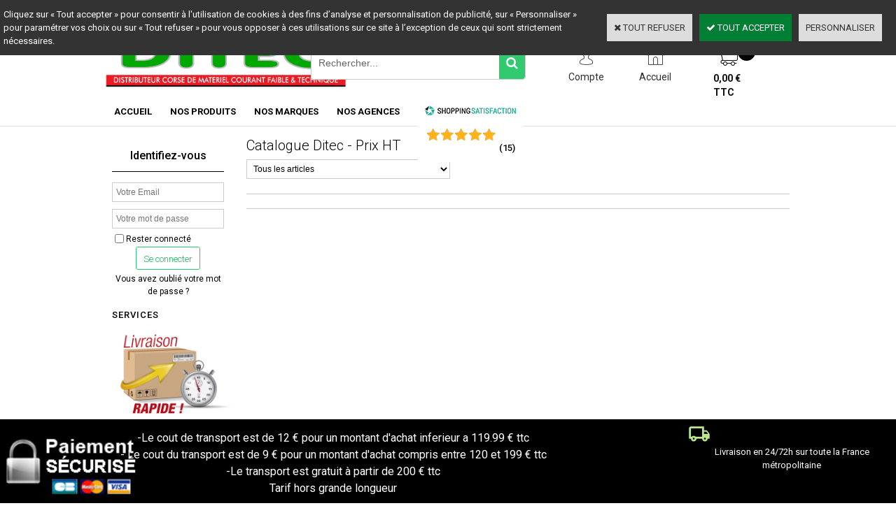

--- FILE ---
content_type: text/html
request_url: https://www.ditec-dist.fr/cordon-tv-c102x2813409
body_size: 11546
content:
<!DOCTYPE html>
<html>
<head>
<meta name="generator" content="Oxatis (www.oxatis.com)" />
<meta http-equiv="Content-Type" content="text/html; charset=ISO-8859-1" />
<meta http-equiv="Content-Language" content="fr" />
<title>Catalogue Ditec - Prix HT</title>
<meta name="description" content="La DITEC est une entreprise corse sp&#233;cialis&#233;e dans la distribution du mat&#233;riel courant faible et technique." />
<meta name="keywords" content="DITEC CORSE BASTIA AJACCIO AUBAGNE COURANT FAIBLE MATERIELS ELECTRIQUE" />
<meta name="robots" content="index, follow, all" />
<meta http-equiv="Pragma" content="no-cache" />
<meta http-equiv="Expires" content="-1" />
<script>
if ('serviceWorker' in navigator) {
navigator.serviceWorker
.register('/sw.js', {
scope: '/'
})
.then(function(reg) {
if (reg.installing) {
console.warn('[SW] installing');
} else if (reg.waiting) {
console. warn ('[SW] installed');
} else if (reg.active) {
console. warn ('[SW] active');
}
})
.catch(function(error) {
console.error('[SW] Registration failed', error);
});
}
</script>
<link rel="StyleSheet" type="Text/css" href="Css/shared.css?v=51">
<link rel="StyleSheet" type="Text/css" href="DesignCss/bootstrap-grid.css?v=6.8">
<link id="-main-css-" rel="StyleSheet" type="Text/css" href="DesignCss/247000/569/style.css?v=2020.9.7-14.12.2">
<style type="text/css">IMG.BlackBox { border-color: #000000; }</style>
<script type="text/javascript" src="javascript/oxratingcertificate.asp"></script>
<script type="text/javascript" data-type="frontend-config">
window.oxInfos = {
	oxADContext : 0,
	oxCurrency : {mainFormat:"# \u20AC",decSep:",",thousandsSep:".",taxMode:0,code:978},
	oxLang : 0,
	oxUser : null,
	oxAccid: 115185,
	oxCart: {
		total: 0,
		qty: 0,
		subTotalNet: 0,
		shippingOffered: 1
	},
	oxPriceConf: {
		priceIdx: null,
		vatMode: null,
		ecopartMode: null,
		ecopartAmount: 0,
		taxEngine: 0
	},
	oxProps: {
		allowCreation: true,
		decimalQty: true,
		decimalPlaces: 5
	}
};
</script>
<script type="text/javascript" data-type="frontend-frontAPI">
window.oxInfos = window.oxInfos || {};
window.oxInfos.corePublicPath = '/frontend/frontAPI/';
</script>
<script type="text/javascript" src="/frontend/frontAPI/frontAPI-es6.js?hash=3ded44ea47e09e1d31d3"></script>

<script type="text/javascript" data-type="frontend-config">
window.name = "NG_DEFER_BOOTSTRAP!";
window.appDependencies = ['oxFramework'];
window.appConfig = window.appConfig||{};
window.oxAppsConfig = {};
window.oxModulesToLoad = [];
</script>
<link rel="StyleSheet" href="/frontend/angular-1.3.15/css/oxApps.css?v=2.152.7">
<script type="text/javascript" src="/frontend/angular-1.3.15/angularFramework.js?v=2.152.7"></script>
<script type="text/javascript" src="/frontend/angular-1.3.15/i18n/angular-locale_fr-fr.js"></script>
<!-- ## APPSCORE V2 - trouble [dsc] ## -->
<script>

</script>
<script type="text/javascript" src="/frontend/scripts/oxCart6App/oxCart6App.js"></script>
<script type="text/javascript">
oxCart.ANIMATION = true;
</script>
<!-- ## APPSCORE V2 ## -->
<script type="text/javascript">
</script>
<script type="text/javascript">
</script>

<script src="/frontend/angular-1.3.15/baseApp.js?v=2.152.7"></script>
<script type="text/javascript" src="/files/115185/Cfg/Appscfg-L0.js?v=2026-1-18-2&w=1024202323514PM"></script>
<style type="text/css">
#loginSocial {
display: none;
}
</style>
<meta name="google-site-verification" content="L6e0_UyIg6KyYGWRHeLHjHP8vsge_GMV6MC7WWbmAvU" />
<meta name="google-site-verification" content="QYIImNqwo657PJJaMHIlkCKfyImYxUBMdTMJig7qjng" />
<meta name="google-site-verification" content="h_gP5tPcbxKy4ahNiYxoc_gYcvvm7AzXdqaErBypy6U" />


<script>
  gtag('config', 'AW-474103097/o5WiCK2nzfIBELn6iOIB', {
    'phone_conversion_number': '04 95 30 83 89'
  });
</script>

<script>
  gtag('config', 'AW-474103097/iOkOCLOmrfIBELn6iOIB', {
    'phone_conversion_number': '04 95 10 62 00'
  });
</script>

<script>
  gtag('config', 'AW-474103097/R3XrCO-mrfIBELn6iOIB', {
    'phone_conversion_number': '04 42 82 53 20'
  });
</script>

<script>
  gtag('event', 'page_view', {
    'send_to': 'AW-474103097',
    'value': 'replace with value',
    'items': [{
      'id': 'replace with value',
      'google_business_vertical': 'retail'
    }]
  });
</script><link rel="shortcut icon" href="Files/115185/favicon.ico">
<script type="text/javascript" src="/Files/15269/cellUniformizer.js"></script>
<!-- CSS PANIER -->




<script type="text/javascript">
$(function(){
 
$('#langflags').prependTo($('#headercontainer .headerflex-langflag '));

$(' .scshopcart .viewDiscountCoupon ').insertAfter($('.shopcarttable'));
})
</script>

<!--/head-->
<script type="text/javascript" src="/Files/15269/cellUniformizer.js"></script>
<link href='http://fonts.googleapis.com/css?family=Noto+Sans' rel='stylesheet' type='text/css'>

<link rel="StyleSheet" type="Text/css" href="DesignCss/133000/117/style.css">

<!--head-->
<link rel="StyleSheet" href="/frontend/angular-1.3.15/css/shared.css">
<script src="/frontend/angular-1.3.15/angularFramework.js"></script>

<script type="text/javascript" src="/Files/15269/shippingcosts.js"></script>
<script type="text/javascript">
$(function (){
    if ( !$('.scshopcart').length ) return;
    ship.text = {
        mainTitle : "Estimer les frais de port",
        zipText : "Code postal :",
        countryText : "Pays :",
        totalTitle : "Total avec les frais de port",
        select : 'Sélectionner',
        btn : 'Estimer les frais de port'
    }
    ship.maxAnswers = null;
    ship.priceFormat = "fr"; //uk
    ship.target = document.createElement('div');
    ship.target.id = "shippingCosts";
    $('.shopcarttable').after( $(ship.target) );
ship.templates.main = '<div class="shipSelector"><div class="PBColHead">#mainTitle#</div><div class="ShipSelectorContainer"><div class="shipCountry PBMainTxt">#countryText##country#</div><div class="shipZip PBMainTxt">#zipText##zip#</div><div class="shipButton"><a class="btnmain">#button#</a></div></div><div>#results#</div><div>#total#</div></div>';
    ship.exec ();
});
</script>






<script src="/Files/15269/oxQuery.js"></script>
<script type="text/javascript" src="/Files/15269/dyn100Menu.js"></script>
<script>
oxHMenu.run();
</script>


<style type="text/css">
#headerarea #FooterCustom{
  display:none;}
</style>




<script src="/Files/15269/oxQuery.js"></script>
<script type="text/javascript" src="/Files/15269/dyn100Menu.js"></script>
<script>
oxHMenu.run();
</script>
<script type="text/javascript">
	window.oxInfos=window.oxInfos||{};
	window.oxInfos.serverDatetime = '1/18/2026 9:16:49 PM';
	window.oxInfos.domain = 'https://www.ditec-dist.fr';
	window.oxInfos.oxProps=window.oxInfos.oxProps||{};
	window.oxInfos.oxProps.loginByCode=0;
	;

window.oxInfos=window.oxInfos||{};
window.oxInfos.oxUserAgent={mac_os:"intel mac os x 10_15_7",macintosh:"intel mac os x 10_15_7",chrome:"131",ecmascript6:true};
window.oxInfos=window.oxInfos||{};window.oxInfos.oxEnv=window.oxInfos.oxEnv||{};
window.oxInfos.oxEnv.current={platform:'frontoffice'};
window.oxInfos.oxEnv.frontoffice='prod';
window.oxInfos.oxEnv.mobile='prod';
window.oxInfos.oxEnv.admin='prod';
window.oxInfos.oxEnv.apps='prod';
window.oxInfos.oxEnv.framework='prod';
window.oxInfos.oxEnv.dev='prod';
window.oxInfos.oxEnv.api='prod';
window.oxInfos.oxEnv.sw='prod';

document.cookie = "TestCookie=1" ;
if (document.cookie == "") window.location = "BrowserError.asp?ErrCode=1" ;
else document.cookie = 'TestCookie=; expires=Thu, 01 Jan 1970 00:00:00 GMT';
function PGFOnLoad() {
	if (typeof(OxPGFOnLoad) != "undefined") OxPGFOnLoad();
	if (typeof(OxBODYOnLoad) != "undefined") OxBODYOnLoad();
}
var OxLangID = 0 ;
</script>
<noscript><center><a href="BrowserError.asp?ErrCode=2&amp;LangID=0" rel="nofollow"><img src="Images/PGFJSErrL0.gif" border="0" alt="Err"></a><br/><br/></center></noscript>
<script>window.arrayGTM = window.arrayGTM || [];window.arrayGTM.push('GTM-TSKJ29T', 'GTM-M9CGH6P');</script>
<script src="/frontend/scripts/core/gtag.min.js" defer="true"></script>
</head>
<body onload="PGFOnLoad()" class="PB">
<script type="text/javascript" src="HLAPI.js"></script>
<script type="text/javascript">
function SubmitAction( nActionID, strFormAction, nValidate, nSkipSubmit, nSkipReturn ) {
	var bResult = true ;
	if (nActionID != null) document.MForm.ActionID.value = nActionID ;
	if ((strFormAction != null) && (strFormAction != "")) document.MForm.action= strFormAction ;
	if ( nValidate ) bResult = ValidateMForm();
	if ( nSkipSubmit == null ) nSkipSubmit = 0 ;
	if ( bResult && (nSkipSubmit == 0) ) document.MForm.submit();
	if ( nSkipReturn == 1 )
		return ;
	else
		return( bResult );
}
</script> 
<SCRIPT Language="javascript">
function PBCATGoToPage( nPageIdx ) {
	document.MForm.PBCATPgIdx.value = nPageIdx ;
	return( SubmitAction( 67174656 ) );
}
function PBCATSetFilter( nID, strName ) {
	document.MForm.PBCATID.value = nID ;
	document.MForm.PBCATName.value = strName ;
	if ( nID == -1 )
		SubmitAction( 67175168 );
	else
		SubmitAction( 67174912 );
}
function PBCATOnChangeFilter() {
	var nIdx, nID, strName = '' ;
	nIdx = document.MForm["PBCATFilter"].selectedIndex ;
	nID = document.MForm["PBCATFilter"].options[nIdx].value ;
	if ( nID > 0 ) strName = document.MForm["PBCATFilter"].options[nIdx].text ;
	PBCATSetFilter( nID, strName );
}

function GoToPage( nPageIdx ) {
	document.MForm.PBMPgIdx.value = nPageIdx ;
	var bResult = SubmitAction( 67240192 );
	return( bResult );
}
</SCRIPT>
<script type="text/javascript">
function BrandsOnChangeFilter() {
	var objForm=document.MForm;
	var objFltr=objForm["BrandsFilter"];
	var nIdx = objFltr.selectedIndex, nID;
	nID = objFltr.options[nIdx].value;
	objForm["PBBrandID"].value = nID;
	SubmitAction(10);
}
function AddToCart( nProductID ) {
	var bResult = false, strURLParams = "ItemID=" + nProductID ;
	if ( window.OxAddToCart ) bResult = OxAddToCart( nProductID, strURLParams );
	if ( !bResult ) window.location = "PBShoppingCart.asp?" + strURLParams ;
	return;
}
</script>

<script type="text/javascript" src="WindowAPI.js"></script>

<div id="maincontainer" class="sccatalog itemlist">

	<div id="headercontainer">
		<div id="headerarea">
<div class="headerflex-langflag">

</div>
<div class="headerflex-text">
  
  <span id="headertext">DITEC - Distributeur Corse de Matériel Courant Faible et Technique</span>
</div>

<div class="headerflex-logo">
	<div id="headerlogo"><a href="/"><img src="Files/115185/Img/25/bandeauhaut.jpg"/></a></div>
</div>
<div class="headerflex-search">
	<div class="eshopSearch"><div id="headerSearchBlock" class="header-search-block--shopping-cart"><form action="PBSearch.asp" method="get" name="headerSearch"><input type="hidden" name="ActionID" value="1"><input type="hidden" name="CCode" value="2"><input type="hidden" name="ShowSMImg" value="1"><input type="text" onfocus="this.value='';" id="headerSearchText" name="SearchText" class="searchtext" value="Rechercher..." size="18"><button class="blockbtn" type="submit"><span>OK</span></button></form></div></div>
</div>

<div class="headerflex-btn">
  <a class="accountLink" href="PBUserLogin.asp?CCode=33"><span>Compte</span></a>
 <a class="homeLink" href="/"><span>Accueil</span></a>

	  <div class="headerflex-cart">
  <div class="eshopCart">
    <div id="headerInfoCart">
      <div class="headerInfoCartInner">
     <a href="PBShoppingCart.asp?PBMInit=1"class="cartpict">
    <span id="cartItems">0</span> 
  </a>
		      <div class="cart-z1">
     <a class="cartLink" href="PBShoppingCart.asp?PBMInit=1"><span>Votre panier</span></a>
              <a class="cartPrice" href="PBShoppingCart.asp?PBMInit=1">
      <span>0,00 €</span>
     </a>
     </div>
      </div>
    </div>
  </div>
</div>
</div>




<div id="headermenu"><ul id="hmenu"><li class="begin">&nbsp;</li><li class="mititle"><a class="menu" href="/">ACCUEIL</a></li><li class="mititle menusep" id="pmenu2792640" onmouseover="OxMenu('menu2792640',true)" onmouseout="OxMenu('menu2792640',false)"><a class="menu" id="amenu2792640" href="PBSCCatalog.asp?PBMInit=1">NOS PRODUITS</a><div><ul class="submenu" id="menu2792640" onmouseover="OxSubMenu(this,true)" onmouseout="OxSubMenu(this,false)"><li class="begin">&nbsp;</li><li class="mititle"><a class="menu" href="accessoire-tv-hi-fi-c102x3275173">ACCESSOIRE TV &nbsp; &nbsp;</a></li><li class="mitext menusep"><a class="menu" href="support-tv-c102x2799350">SUPPORT</a></li><li class="mitext menusep"><a class="menu" href="cordon-tv-c102x2813409">CORDON</a></li><li class="mitext menusep"><a class="menu" href="accessoire-tv-hi-fi-c102x3275173">Et plus</a></li><li class="misep"></li><li class="mititle"><a class="menu" href="alimentation-c102x2808084">ALIMENTATION </a></li><li class="mitext menusep"><a class="menu" href="alimentation-modulaire-c102x2877921">MODULAIRE</a></li><li class="mitext menusep"><a class="menu" href="alimentation-secourue-c102x2878004">SECOURUE</a></li><li class="misep"></li><li class="mititle"><a class="menu" href="antenne-c102x2707522">ANTENNE</a></li><li class="mitext menusep"><a class="menu" href="antenne-terrestre-c102x2877927">TERRESTRE</a></li><li class="mitext menusep"><a class="menu" href="parabole-c102x2707528">PARABOLE</a></li><li class="mitext menusep"><a class="menu" href="ferraille-c102x2799348">FERRAILLE</a></li><li class="mitext menusep"><a class="menu" href="antenne-c102x2707522">Et plus</a></li><li class="misep"></li><li class="mititle"><a class="menu" href="automatisme-c102x2808125">AUTOMATISME</a></li><li class="mitext menusep"><a class="menu" href="moteur-et-kit-c102x2811219">MOTEUR / KIT</a></li><li class="mitext menusep"><a class="menu" href="emetteur-recepteur-c102x3024705">EMETTEUR RECEPTEUR </a></li><li class="mitext menusep"><a class="menu" href="accessoires-c102x2808126">ACCESSOIRES</a></li><li class="mitext menusep"><a class="menu" href="automatisme-c102x2808125">Et plus</a></li><li class="misep"></li><li class="mititle col-size-13"><a class="menu" href="batterie-pile-fusible-connectique-c102x2808229">BATTERIE & PILE </a></li><li class="mitext menusep"><a class="menu" href="batterie-c102x2811906">BATTERIE </a></li><li class="mitext menusep"><a class="menu" href="pile-c102x2811306">PILE </a></li><li class="mitext menusep"><a class="menu" href="batterie-pile-fusible-connectique-c102x2808229">Et plus</a></li><li class="misep"></li><li class="mititle"><a class="menu" href="cable-c102x2808219">CABLE</a></li><li class="mitext menusep"><a class="menu" href="alarme-c102x2813191">ALARME </a></li><li class="mitext menusep"><a class="menu" href="antenne-tv-c102x2810775">ANTENNE TV </a></li><li class="mitext menusep"><a class="menu" href="informatique-c102x2809782">INFORMATIQUE </a></li><li class="mitext menusep"><a class="menu" href="cable-c102x2808219">Et plus</a></li><li class="misep"></li><li class="mititle"><a class="menu" href="eclairage-c102x3340732">ECLAIRAGE</a></li><li class="mitext menusep"><a class="menu" href="encastre-et-dalle-c102x3808994">ENCASTRE ET DALLE</a></li><li class="mitext menusep"><a class="menu" href="luminaire-c102x3340788">LUMINAIRE</a></li><li class="mitext menusep"><a class="menu" href="hublot-c102x3808995">HUBLOT</a></li><li class="mitext menusep"><a class="menu" href="eclairage-c102x3340732">Et plus</a></li><li class="misep"></li><li class="mititle"><a class="menu" href="eclairage-de-securite-c102x3006141">ÉCLAIRAGE DE SÉCURITÉ</a></li><li class="mitext menusep"><a class="menu" href="baes-evacuation-c102x3027804">EVACUATION</a></li><li class="mitext menusep"><a class="menu" href="baes-ambiance-c102x3086086">AMBIANCE</a></li><li class="mitext menusep"><a class="menu" href="telecommande-c102x3006142">TELECOMMANDE</a></li><li class="mitext menusep"><a class="menu" href="eclairage-de-securite-c102x3006141">Et pl;us</a></li><li class="misep"></li><li class="mititle"><a class="menu" href="climatisation-c102x2801422">CLIMATISATION</a></li><li class="mitext menusep"><a class="menu" href="climatiseur-c102x2877925">CLIMATISEUR</a></li><li class="mitext menusep"><a class="menu" href="goulotte-et-accessoire-c102x2804621">GOULOTTE</a></li><li class="mitext menusep"><a class="menu" href="cuivre-c102x2804618">CUIVRE</a></li><li class="mitext menusep"><a class="menu" href="climatisation-c102x2801422">Et plus</a></li><li class="misep"></li><li class="mititle"><a class="menu" href="incendie-c102x2804229">INCENDIE</a></li><li class="mitext menusep"><a class="menu" href="gamme-type-4-c102x4358862">TYPE 4</a></li><li class="mitext menusep"><a class="menu" href="sdi-conventionnel-c102x3027802">CONVENTIONNEL</a></li><li class="mitext menusep"><a class="menu" href="cmsi-adressable-c102x3130925">ADDRESSABLE</a></li><li class="mitext menusep"><a class="menu" href="incendie-c102x2804229">Et plus</a></li><li class="misep"></li><li class="mititle"><a class="menu" href="domotique-c102x2811287">DOMOTIQUE</a></li><li class="mitext menusep"><a class="menu" href="radio-c102x2811291">RADIO</a></li><li class="mitext menusep"><a class="menu" href="filaire-c102x2811288">FILAIRE</a></li><li class="misep"></li><li class="mititle"><a class="menu" href="onduleur-c102x2803801">ONDULEUR</a></li><li class="misep"></li><li class="mititle"><a class="menu" href="informatique-c102x2811298">INFORMATIQUE </a></li><li class="mitext menusep"><a class="menu" href="ecran-c102x2811299">ÉCRAN</a></li><li class="mitext menusep"><a class="menu" href="produits-actif-c102x2811660">PRODUIT ACTIF</a></li><li class="mitext menusep"><a class="menu" href="informatique-c102x2811298">Et plus</a></li><li class="misep"></li><li class="mititle"><a class="menu" href="intrusion-c102x2809741">INTRUSION </a></li><li class="mitext menusep"><a class="menu" href="centrale-filaire-et-transmetteur-c102x3805738">GAMME FILAIRE</a></li><li class="mitext menusep"><a class="menu" href="gamme-sans-fil-c102x2877974">GAMME SANS FIL</a></li><li class="mitext menusep"><a class="menu" href="sirene-c102x2809744">SIRENE</a></li><li class="mitext menusep"><a class="menu" href="intrusion-c102x2809741">Et plus</a></li><li class="misep"></li><li class="mititle"><a class="menu" href="controle-d-acces-c102x2808078">CONTROLE D'ACCES</a></li><li class="mitext menusep"><a class="menu" href="avec-centrale-c102x2808473">CENTRALE</a></li><li class="mitext menusep"><a class="menu" href="systeme-autonome-c102x2808083">AUTONOME</a></li><li class="mitext menusep"><a class="menu" href="bagde-telecommande-c102x2808079">BADGE</a></li><li class="mitext menusep"><a class="menu" href="bagde-telecommande-c102x2808079">TELECOMMANDE</a></li><li class="misep"></li><li class="mititle"><a class="menu" href="portier-c102x2808081">PORTIER</a></li><li class="mitext menusep"><a class="menu" href="kit-audio-video-c102x2812600">KIT AUDIO / VIDÉO</a></li><li class="mitext menusep"><a class="menu" href="portier-sans-fils-c102x2905121">SANS FIL</a></li><li class="mitext menusep"><a class="menu" href="poste-audio-video-c102x2811916">POSTE AUDIO / VIDÉO</a></li><li class="mitext menusep"><a class="menu" href="portier-c102x2808081">Et plus</a></li><li class="misep"></li><li class="mititle"><a class="menu" href="sonorisation-professionnel-c102x2930327">SONORISATION</a></li><li class="mitext menusep"><a class="menu" href="amplificateur-c102x2930330">AMPLIFICATEUR</a></li><li class="mitext menusep"><a class="menu" href="haut-parleur-c102x2930329">HAUT PARLEUR</a></li><li class="misep"></li><li class="mititle"><a class="menu" href="vdi-baie-coffret-c102x4284885">VDI BAIE COFFRET</a></li><li class="mitext menusep"><a class="menu" href="coffret-baie-c102x2818757">COFFRET / BAIE</a></li><li class="mitext menusep"><a class="menu" href="accessoires-c102x2818552">ACCESSOIRES</a></li><li class="mitext menusep"><a class="menu" href="vdi-et-telephonie-c102x2818551">Et plus</a></li><li class="misep"></li><li class="mititle"><a class="menu" href="videosurveillance-c102x2779679">VIDÉO-SURVEILLANCE</a></li><li class="mitext menusep"><a class="menu" href="camera-ip-c102x2983103">CAMÉRA IP</a></li><li class="mitext menusep"><a class="menu" href="camera-hd-cvi-c102x2983106">CAMÉRA HDCVI</a></li><li class="mitext menusep"><a class="menu" href="enregistreur-c102x2779682">ENREGISTREUR</a></li><li class="mitext menusep"><a class="menu" href="videosurveillance-c102x2779679">Et plus</a></li><li class="end">&nbsp;</li></ul></div></li><li class="misep"></li><li class="mititle"><a class="menu" href="marques-c102x2877909">NOS MARQUES</a></li><li class="mititle menusep"><a class="menu" href="PBCPPlayer.asp?ID=1626825">NOS AGENCES</a></li><li class="mitext menusep"><span>
<div class="OxSiteRatingCert" style="width:150px; background:#FFFFFF; text-align:center; padding:6px 0px 0 6px 0; margin:2px 0;text-indent:0;"><a href="http://www.shopping-satisfaction.com/OxSiteRating.asp?RatedAccID=115185&PGFlngID=0" target="Shopping-Satisfaction"><img src="/Images/Rating/Shopping-Satisfaction-Logo.png" width="130"></a><div><div class="OxRatingBk"><div class="OxRatingGauge" style="width:100%;"><a class="PBLink" href="http://www.shopping-satisfaction.com/OxSiteRating.asp?RatedAccID=115185&PGFlngID=0" target="Shopping-Satisfaction"><img class="OxReviewBar" src="../Images/Transparent.gif" /></a></div><script type="application/ld+json" id="reviewdata">{"@context":"http:\/\/schema.org\/","@type":"Organization","name":"www.ditec-dist.fr","url":"www.ditec-dist.fr","aggregateRating":{"@type":"AggregateRating","ratingCount":"15","ratingValue":"5","bestRating":"5.0","worstRating":"1.0"}}</script></div><div class="OxReviewCount"><a class="PBLink" href="http://www.shopping-satisfaction.com/OxSiteRating.asp?RatedAccID=115185&PGFlngID=0" target="Shopping-Satisfaction">(<span style="display:inline-block;">15</span>)</a></div></div></div></span></li><li class="end">&nbsp;</li></ul></div>
<script type="text/javascript">
function OxMenu(menu,display){
	var objElem=(document.getElementById)?document.getElementById(menu):document[menu];
	objElem.style.visibility=display?'visible':'hidden';
}
function OxHandleSubMenu(id,over){
	var newClass='subactive', objElem=(document.getElementById)?document.getElementById(id):document[id];
	if (!objElem) return;
	var cls = objElem.className, idx = (' '+cls+' ').indexOf(' ' + newClass + ' ');
	if (over){ if(idx<0) objElem.className=cls+(cls?' ':'')+newClass;
	}else if(idx>=0) objElem.className=objElem.className.replace(new RegExp('(\\s|^)'+newClass+'(\\s|$)'),' ');
}
function OxSubMenu(elem,over){
	OxHandleSubMenu('a'+elem.id,over);
}
</script>

		</div>
	</div>
	<div id="bodycontainer">
		<div id="bodyarea">
		<div id="bodycolumn1">
<div class="blockshortcut" id="blockuserlogin"><div class="blockarea"><span class="logintagline">Déjà client ? Entrez votre e-mail et mot de passe :</span><input type="text" id="userloginemail" name="userloginemail" class="email" size="18" value="Votre E-Mail" onfocus="if (this.value=='Votre E-Mail') {this.value=''}" onblur="if (this.value=='') {this.value='Votre E-Mail'}" onkeyup="if ((event.keyCode?event.keyCode:event.charCode)==13) submitUserLoginForm();"/><input type="password" id="userloginpassword" name="userloginpassword" class="password" size="18" value="Motdepasse" onfocus="if (this.value=='Motdepasse') {this.value=''}" onblur="if (this.value=='') {this.value='Motdepasse'}" onkeyup="if ((event.keyCode?event.keyCode:event.charCode)==13) submitUserLoginForm();"/><input type="button" class="blockbtn" value="OK"  onclick="submitUserLoginForm();"/><span class="firstvisit">Première visite ?<a href="PBUserAccount.asp">Enregistrez-vous</a></span><script type="text/javascript">function submitUserLoginForm(){document.userloginform['EMail'].value = document.getElementById('userloginemail').value;document.userloginform['Password'].value = document.getElementById('userloginpassword').value;document.userloginform.submit();}</script></div></div><div id="verticalmenu"><ul id="vmenu"><li class="begin">&nbsp;</li><li class="mititle"><span>SERVICES</span></li><li class="mispacer"></li><li class="miimg"><a class="menu" href="PBCPPlayer.asp?ID=1686971"><img src="Files/115185/Img/04/LIVRAISON-small.jpg"/></a></li><li class="misep"></li><li class="miimg"><a class="menu" href="PBCPPlayer.asp?ID=1686981"><img src="Files/115185/Img/04/cb-small.jpg"/></a></li><li class="miimg"><a class="menu" href="PBCPPlayer.asp?ID=1615931"><img src="Files/115185/Img/13/contact-us-1908762-340-small.png"/></a></li><li class="mitext menusep"><span>BASTIA : 04.95.30.83.89 </span></li><li class="mitext menusep"><span>AJACCIO : 04.95.10.62.00</span></li><li class="mitext menusep"><span>AUBAGNE : 04.42.82.53.20</span></li><li class="misep"></li><li class="mititle"><span>PARTENAIRES</span></li><li class="miimg"><a class="menu" target="_blank" href="http://www.andom.fr/"><img src="Files/115185/Img/20/andom.png"/></a></li><li class="misep"></li><li class="miimg"><a class="menu" href="https://www.atlantic-climatisation-ventilation.fr/"><img src="Files/115185/Img/07/atlantic.jpg"/></a></li><li class="misep"></li><li class="miimg"><a class="menu" target="_blank" href="http://www.esser-ackermannclino.fr/"><img src="Files/115185/Img/01/ACKERMANN_resize.jpg"/></a></li><li class="misep"></li><li class="miimg"><a class="menu" target="_blank" href="http://www.comelitgroup.com/it-it/"><img src="Files/115185/Img/19/comelit_resize.jpg"/></a></li><li class="misep"></li><li class="miimg"><a class="menu" target="_blank" href="https://www.deltadore.fr/"><img src="Files/115185/Img/09/logodelta2.png"/></a></li><li class="misep"></li><li class="miimg"><a class="menu" target="_blank" href="http://www.esser-ackermannclino.fr/"><img src="Files/115185/Img/20/esser_resize.jpg"/></a></li><li class="misep"></li><li class="miimg"><a class="menu" target="_blank" href="http://www.faac.fr/"><img src="Files/115185/Img/09/logo_FAAC_resize.jpg"/></a></li><li class="misep"></li><li class="miimg"><a class="menu" target="_blank" href="http://www.fracarro.com/index.php/en/"><img src="Files/115185/Img/14/FRACARRO_resize.jpg"/></a></li><li class="misep"></li><li class="miimg"><a class="menu" target="_blank" href="http://www.intratone.fr/"><img src="Files/115185/Img/04/INTRATONE-resize-2.jpg"/></a></li><li class="misep"></li><li class="miimg"><a class="menu" target="_blank" href="https://neutronic.fr/"><img src="Files/115185/Img/23/NEUTRONIC-Logo_resize.jpg"/></a></li><li class="misep"></li><li class="miimg"><a class="menu" target="_blank" href="http://www.toa.fr/default.carousel.alt.FR.asp"><img src="Files/115185/Img/25/TOA-resize.jpg"/></a></li><li class="misep"></li><li class="miimg"><a class="menu" target="_blank" href="http://www.tonna.com/index.php"><img src="Files/115185/Img/20/Logo-TONNA-bleu-HD_resize.jpg"/></a></li><li class="misep"></li><li class="miimg"><a class="menu" target="_blank" href="http://www.ura.fr/"><img src="Files/115185/Img/15/logo-ura.jpg"/></a></li><li class="misep"></li><li class="miimg"><a class="menu" target="_blank" href="http://www.urmet.fr/"><img src="Files/115185/Img/17/logo_urmet_rgb_resize.jpg"/></a></li><li class="misep"></li><li class="miimg"><a class="menu" target="_blank" href="http://www.yokis.fr/"><img src="Files/115185/Img/21/yokis.gif"/></a></li><li class="misep"></li><li class="end">&nbsp;</li></ul></div></div>
		<div id="bodycolumn3"></div><!-- bodycolumn3 -->
		<div id="bodycolumn2">
			<div id="bodydata"><!--DATA-->

<form name="MForm" method="POST" action="PBSCCatalog.asp" autocomplete="off">
<input type="hidden" name="ActionID" value="0">

<INPUT type="hidden" name="PBMPgIdx" value="1">
<INPUT type="hidden" name="PBMItemID" value="">
<input type="hidden" name="PBCATID" value="2813409" /><input type="hidden" name="PBCATName" value="" /><input type="hidden" name="PBCATPgIdx" value="1" />
<INPUT type="hidden" name="PBBrandID" value="">
<input type="hidden" name="selectedfacets" id="selectedfacets" value=""><input type="hidden" name="expandedfacets" id="expandedfacets" value=""><div class="view"><table class="viewtbl viewtblsplitted"><tbody class="viewtbl__inner">
<tr class="viewtblsplitted__inner"><td width="100%" valign="top" class="viewtblsplitcol1">
<table class="viewtblsplitcol1content" width="100%">
<tbody class="viewtblsplitcol1content__content">
<tr class="viewTitle"><td colspan="3">
<div class="sectiontb">
<div class="sectiontbarea">

<table border="0" width="100%" cellspacing="0" cellpadding="2">
<tr class="viewTitle__headline">
<td class="viewTitle__headline-title"><div class="PBCompTitle"><span class="PBPTitle">Catalogue Ditec - Prix HT</span></div></td>
<td align="right" valign="top" class="viewTitle__headline-navbar"></td>
</tr>
<tr class="viewTitle__breadcrumb"><td colspan="2" align="left"><SELECT class="PB" name="PBCATFilter" size="1" OnChange="javascript:PBCATOnChangeFilter()"><OPTION VALUE="0">Tous les articles</OPTION><OPTION VALUE="3275173">ACCESSOIRE TV HI FI</OPTION><OPTION VALUE="2804229">ALARME INCENDIE</OPTION><OPTION VALUE="2808084">ALIMENTATION </OPTION><OPTION VALUE="2707522">ANTENNE</OPTION><OPTION VALUE="4064796">APPAREILLAGE ET MODULAIRE</OPTION><OPTION VALUE="2810716">APPEL MALADE </OPTION><OPTION VALUE="2808125">AUTOMATISME</OPTION><OPTION VALUE="2808229">BATTERIE PILE FUSIBLE CONNECTIQUE</OPTION><OPTION VALUE="2808219">CABLE</OPTION><OPTION VALUE="2801422">CLIMATISATION</OPTION><OPTION VALUE="4376676">CONDUIT ET CHEMINEMENT</OPTION><OPTION VALUE="2808078">CONTROLE D'ACCES</OPTION><OPTION VALUE="2811287">DOMOTIQUE</OPTION><OPTION VALUE="3340732">ECLAIRAGE</OPTION><OPTION VALUE="3006141">ECLAIRAGE DE SECURITE</OPTION><OPTION VALUE="4320575">ENERGIE RENOUVELABLE</OPTION><OPTION VALUE="3860584">HYGIENE ET SECURITE</OPTION><OPTION VALUE="2811298">INFORMATIQUE </OPTION><OPTION VALUE="2809741">INTRUSION </OPTION><OPTION VALUE="2877909">MARQUES</OPTION><OPTION VALUE="2803801">ONDULEUR</OPTION><OPTION VALUE="2805487">OUTILS</OPTION><OPTION VALUE="2803803">PARAFOUDRE</OPTION><OPTION VALUE="2808081">PORTIER</OPTION><OPTION VALUE="4240700">RECHARGE POUR VEHICULES ELECTRIQUE</OPTION><OPTION VALUE="2930327">SONORISATION PROFESSIONNEL</OPTION><OPTION VALUE="4284885">VDI BAIE COFFRET</OPTION><OPTION VALUE="2811180">VENTOUSE GACHE RELAIS RESISTANCE</OPTION><OPTION VALUE="2779679">VIDEOSURVEILLANCE</OPTION></SELECT></td></tr>
<tr class="viewTitle__actions"><td colspan="2">
<a class="btnmain" id="btnsearch" href="PBSearch.asp?CCode=2"><span>Rechercher</span></a>&nbsp;<a class="btnmain" id="btnviewcart" href="PBShoppingCart.asp"><span>Votre Panier</span></a>
</td></tr>

</table>

</div></div>
</td></tr><tr class="viewCatHeader"><td colspan="3"><table width="100%" cellspacing="0" cellpadding="0"><tr><td><div class="sectiondata sectioncatheader"><div class="sectiondataarea sectioncatheader"><h1 class="PBSTitle PBCatTitle"></h1></div></div></td></tr></table></td></tr>
</tbody>
</table>
</td><td valign="top" class="viewtblsplitcol2"><div class="widgetcolumn2"></div></td>
</tr>
</tbody></table></div>
</form>

			</div> <!--bodydata -->
		</div><!-- bodycolumn2 -->
		<div class="clearbodycontainer">&nbsp;</div>
	</div><!-- bodyarea -->
	</div><!-- bodycontainer -->
	<div id="footercontainer">
		<div id="footerarea"><div id="footermenu"><ul id="fmenu"><li class="begin">&nbsp;</li><li class="mitext"><a class="menu" href="PBCPPlayer.asp?ID=1615928">Qui sommes nous ?</a></li><li class="mitext menusep"><a class="menu" href="PBCPPlayer.asp?ID=1686971">Modes de livraison</a></li><li class="mitext menusep"><a class="menu" href="PBCPPlayer.asp?ID=1686981">Moyens de paiement</a></li><li class="mitext menusep"><a class="menu" href="PBCPPlayer.asp?ID=1692527">Conditions Générales de Vente</a></li><li class="misep"></li><li class="mitext"><a class="menu" href="PBPartners.asp?PBMInit=1">Partenaires</a></li><li class="mitext menusep"><a class="menu" href="Blog.asp?PBMInit=1">Blog</a></li><li class="mitext menusep"><a class="menu" href="PBEvents.asp?PBMInit=1">Evènements</a></li><li class="mitext menusep"><a class="menu" href="PBCPPlayer.asp?ID=1615932">Formulaire de rétractation</a></li><li class="mitext menusep"><a class="menu" href="PBSalesRepSystem.asp?PBMInit=1">Espace Commercial</a></li><li class="end">&nbsp;</li></ul></div><div id="copyright"><span>Copyright © 2018 - Tous droits réservés.</span></div><div id="poweredby"><a href="https://www.oxatis.com/?utm_source=reputation&utm_medium=bottom-link&utm_campaign=www.ditec-dist.fr" rel="nofollow" target="_blank"><span>Oxatis - création sites E-Commerce</span></a></div></div>
	</div>
</div><!-- maincontainer -->

<script type="text/javascript" id="oxStatRecorder" defer>
(function () {
	var oxStatRecorder = document.getElementById('oxStatRecorder');
	if (oxStatRecorder) {
		var img = document.createElement('img');
		img.border = 0;
		img.width = 1;
		img.height = 1;
		img.src = 'StatRecorder.asp?AccountID=115185&ADMode=&SessionID=766104067&CCode=2&ViewCode=&WPID=0&CatID=2813409&ItemID=&PBLangID=0&StatVal1=76609&StatVal2=1';
		oxStatRecorder.parentNode.insertBefore(img, oxStatRecorder.nextSibling);
	}
})()
</script>
<noscript><img src="StatRecorder.asp?AccountID=115185&amp;ADMode=&amp;SessionID=766104067&amp;CCode=2&amp;ViewCode=&amp;WPID=0&amp;CatID=2813409&amp;ItemID=&amp;PBLangID=0&amp;StatVal1=76609&amp;StatVal2=2" border="0" width="1" height="1" /></noscript>

<script type="text/javascript">
var OxCompName = "SCCatalog" ; 
var OxPageName = "Catalogue Ditec - Prix HT" ;
var OxCatName = ""; 
var OxCatID1 = 2813409;
var OxCatID2 = null;
var OxCatID3 = null;
var OxCategories = [];
</script>
<form name="userloginform" action="PBUserLogin.asp" method="post"><input type="hidden" name="CCode" value="33"/><input type="hidden" name="EMail"/><input type="hidden" name="Password"/></form><script type="text/javascript" src="Javascript/OxRealTimeSearch.js?_v=1.3"></script></body></html>